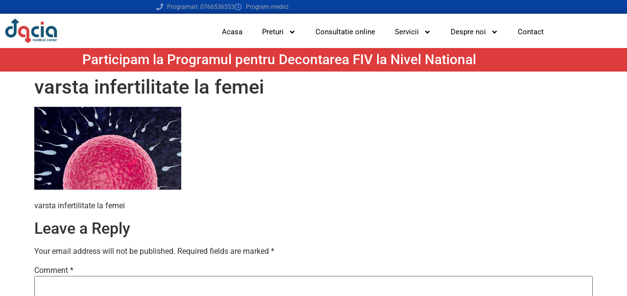

--- FILE ---
content_type: text/html; charset=UTF-8
request_url: https://www.daciamedicalcenter.ro/cauze-infertilitate-feminina-tratamente.html/varsta-infertilitate
body_size: 13292
content:
<!doctype html><html lang="en"><head><meta charset="UTF-8"><meta name="viewport" content="width=device-width, initial-scale=1"><link rel="profile" href="https://gmpg.org/xfn/11"><link rel="dns-prefetch" href="//cdn.hu-manity.co" />  <script type="text/javascript">var huOptions = {"appID":"wwwdaciamedicalcenterro-cf8cbb6","currentLanguage":"en","blocking":false,"globalCookie":false,"isAdmin":false,"privacyConsent":true,"forms":[]};</script> <script type="text/javascript" src="https://cdn.hu-manity.co/hu-banner.min.js"></script><meta name='robots' content='index, follow, max-image-preview:large, max-snippet:-1, max-video-preview:-1' /><link media="all" href="https://www.daciamedicalcenter.ro/wp-content/cache/autoptimize/css/autoptimize_9557abd89bb0cf959b816cb7f6588b16.css" rel="stylesheet"><title>varsta infertilitate la femei - Dacia Medical Center</title><link rel="canonical" href="https://www.daciamedicalcenter.ro/cauze-infertilitate-feminina-tratamente.html/varsta-infertilitate/" /><meta property="og:locale" content="en_US" /><meta property="og:type" content="article" /><meta property="og:title" content="varsta infertilitate la femei - Dacia Medical Center" /><meta property="og:description" content="varsta infertilitate la femei" /><meta property="og:url" content="https://www.daciamedicalcenter.ro/cauze-infertilitate-feminina-tratamente.html/varsta-infertilitate/" /><meta property="og:site_name" content="Dacia Medical Center" /><meta property="article:modified_time" content="2022-03-09T12:30:50+00:00" /><meta property="og:image" content="https://www.daciamedicalcenter.ro/cauze-infertilitate-feminina-tratamente.html/varsta-infertilitate" /><meta property="og:image:width" content="1280" /><meta property="og:image:height" content="720" /><meta property="og:image:type" content="image/jpeg" /><meta name="twitter:card" content="summary_large_image" /> <script type="application/ld+json" class="yoast-schema-graph">{"@context":"https://schema.org","@graph":[{"@type":"WebPage","@id":"https://www.daciamedicalcenter.ro/cauze-infertilitate-feminina-tratamente.html/varsta-infertilitate/","url":"https://www.daciamedicalcenter.ro/cauze-infertilitate-feminina-tratamente.html/varsta-infertilitate/","name":"varsta infertilitate la femei - Dacia Medical Center","isPartOf":{"@id":"https://www.daciamedicalcenter.ro/#website"},"primaryImageOfPage":{"@id":"https://www.daciamedicalcenter.ro/cauze-infertilitate-feminina-tratamente.html/varsta-infertilitate/#primaryimage"},"image":{"@id":"https://www.daciamedicalcenter.ro/cauze-infertilitate-feminina-tratamente.html/varsta-infertilitate/#primaryimage"},"thumbnailUrl":"https://www.daciamedicalcenter.ro/wp-content/uploads/2018/07/varsta-infertilitate.jpg","datePublished":"2022-03-09T12:23:19+00:00","dateModified":"2022-03-09T12:30:50+00:00","breadcrumb":{"@id":"https://www.daciamedicalcenter.ro/cauze-infertilitate-feminina-tratamente.html/varsta-infertilitate/#breadcrumb"},"inLanguage":"en","potentialAction":[{"@type":"ReadAction","target":["https://www.daciamedicalcenter.ro/cauze-infertilitate-feminina-tratamente.html/varsta-infertilitate/"]}]},{"@type":"ImageObject","inLanguage":"en","@id":"https://www.daciamedicalcenter.ro/cauze-infertilitate-feminina-tratamente.html/varsta-infertilitate/#primaryimage","url":"https://www.daciamedicalcenter.ro/wp-content/uploads/2018/07/varsta-infertilitate.jpg","contentUrl":"https://www.daciamedicalcenter.ro/wp-content/uploads/2018/07/varsta-infertilitate.jpg","width":1280,"height":720,"caption":"varsta infertilitate la femei"},{"@type":"BreadcrumbList","@id":"https://www.daciamedicalcenter.ro/cauze-infertilitate-feminina-tratamente.html/varsta-infertilitate/#breadcrumb","itemListElement":[{"@type":"ListItem","position":1,"name":"Home","item":"https://www.daciamedicalcenter.ro/"},{"@type":"ListItem","position":2,"name":"Cauze infertilitate feminina: ce tratamente exista si cum poate fi prevenita","item":"https://www.daciamedicalcenter.ro/cauze-infertilitate-feminina-tratamente.html"},{"@type":"ListItem","position":3,"name":"varsta infertilitate la femei"}]},{"@type":"WebSite","@id":"https://www.daciamedicalcenter.ro/#website","url":"https://www.daciamedicalcenter.ro/","name":"Dacia Medical Center","description":"Clinica Medicala Ginecologie","publisher":{"@id":"https://www.daciamedicalcenter.ro/#organization"},"potentialAction":[{"@type":"SearchAction","target":{"@type":"EntryPoint","urlTemplate":"https://www.daciamedicalcenter.ro/?s={search_term_string}"},"query-input":{"@type":"PropertyValueSpecification","valueRequired":true,"valueName":"search_term_string"}}],"inLanguage":"en"},{"@type":"Organization","@id":"https://www.daciamedicalcenter.ro/#organization","name":"Dacia Medical Center","url":"https://www.daciamedicalcenter.ro/","logo":{"@type":"ImageObject","inLanguage":"en","@id":"https://www.daciamedicalcenter.ro/#/schema/logo/image/","url":"https://www.daciamedicalcenter.ro/wp-content/uploads/2016/02/dacia-medical-center-official-logo.png","contentUrl":"https://www.daciamedicalcenter.ro/wp-content/uploads/2016/02/dacia-medical-center-official-logo.png","width":521,"height":259,"caption":"Dacia Medical Center"},"image":{"@id":"https://www.daciamedicalcenter.ro/#/schema/logo/image/"}}]}</script> <link rel='dns-prefetch' href='//www.googletagmanager.com' /><link href='https://sp-ao.shortpixel.ai' rel='preconnect' /><link rel="alternate" type="application/rss+xml" title="Dacia Medical Center &raquo; Feed" href="https://www.daciamedicalcenter.ro/feed" /><link rel="alternate" type="application/rss+xml" title="Dacia Medical Center &raquo; Comments Feed" href="https://www.daciamedicalcenter.ro/comments/feed" /><link rel="alternate" type="application/rss+xml" title="Dacia Medical Center &raquo; varsta infertilitate la femei Comments Feed" href="https://www.daciamedicalcenter.ro/cauze-infertilitate-feminina-tratamente.html/varsta-infertilitate/feed" /><link rel="alternate" title="oEmbed (JSON)" type="application/json+oembed" href="https://www.daciamedicalcenter.ro/wp-json/oembed/1.0/embed?url=https%3A%2F%2Fwww.daciamedicalcenter.ro%2Fcauze-infertilitate-feminina-tratamente.html%2Fvarsta-infertilitate" /><link rel="alternate" title="oEmbed (XML)" type="text/xml+oembed" href="https://www.daciamedicalcenter.ro/wp-json/oembed/1.0/embed?url=https%3A%2F%2Fwww.daciamedicalcenter.ro%2Fcauze-infertilitate-feminina-tratamente.html%2Fvarsta-infertilitate&#038;format=xml" /><link rel='stylesheet' id='elementor-post-4075-css' href='https://www.daciamedicalcenter.ro/wp-content/cache/autoptimize/css/autoptimize_single_c3faed35ddff347bb32965f47648413d.css?ver=1769022233' media='all' /><link rel='stylesheet' id='elementor-post-2191-css' href='https://www.daciamedicalcenter.ro/wp-content/cache/autoptimize/css/autoptimize_single_ce52f0c57119a809e4b365a9f2868504.css?ver=1769022233' media='all' /><link rel='stylesheet' id='elementor-post-2286-css' href='https://www.daciamedicalcenter.ro/wp-content/cache/autoptimize/css/autoptimize_single_518311b1c77f8e198d85b7632da8b88a.css?ver=1769022233' media='all' /><link rel='stylesheet' id='elementor-gf-local-roboto-css' href='https://www.daciamedicalcenter.ro/wp-content/cache/autoptimize/css/autoptimize_single_364299a398a5685b1a92f41ae8e1425a.css?ver=1742259998' media='all' /><link rel='stylesheet' id='elementor-gf-local-robotoslab-css' href='https://www.daciamedicalcenter.ro/wp-content/cache/autoptimize/css/autoptimize_single_eac518aad8f9e5c9c5530cb8878599fb.css?ver=1742260007' media='all' /> <script src="https://www.daciamedicalcenter.ro/wp-includes/js/jquery/jquery.min.js?ver=3.7.1" id="jquery-core-js"></script> <script src="https://www.daciamedicalcenter.ro/wp-includes/js/jquery/jquery-migrate.min.js?ver=3.4.1" id="jquery-migrate-js"></script> <script src="https://www.daciamedicalcenter.ro/wp-content/plugins/elementor/assets/lib/font-awesome/js/v4-shims.min.js?ver=3.34.2" id="font-awesome-4-shim-js"></script> <link rel="https://api.w.org/" href="https://www.daciamedicalcenter.ro/wp-json/" /><link rel="alternate" title="JSON" type="application/json" href="https://www.daciamedicalcenter.ro/wp-json/wp/v2/media/5488" /><link rel="EditURI" type="application/rsd+xml" title="RSD" href="https://www.daciamedicalcenter.ro/xmlrpc.php?rsd" /><meta name="generator" content="WordPress 6.9" /><link rel='shortlink' href='https://www.daciamedicalcenter.ro/?p=5488' /><meta name="generator" content="Site Kit by Google 1.170.0" /> <script>(function(w,d,s,l,i){w[l]=w[l]||[];w[l].push({'gtm.start':
new Date().getTime(),event:'gtm.js'});var f=d.getElementsByTagName(s)[0],
j=d.createElement(s),dl=l!='dataLayer'?'&l='+l:'';j.async=true;j.src=
'https://www.googletagmanager.com/gtm.js?id='+i+dl;f.parentNode.insertBefore(j,f);
})(window,document,'script','dataLayer','GTM-TMD5C49V');</script> <meta name="ahrefs-site-verification" content="b542cd35df8f164235e7b2c5b2f3e997b32ffa246eb1174c0b738f696f90b10c"><link rel="llms-sitemap" href="https://www.daciamedicalcenter.ro/llms.txt" /><meta name="generator" content="Elementor 3.34.2; features: e_font_icon_svg, additional_custom_breakpoints; settings: css_print_method-external, google_font-enabled, font_display-auto"><link rel="icon" href="https://sp-ao.shortpixel.ai/client/to_webp,q_glossy,ret_img,w_32,h_32/https://www.daciamedicalcenter.ro/wp-content/uploads/2020/06/cropped-logo-dacia-medical-center-mic-32x32.jpeg" sizes="32x32" /><link rel="icon" href="https://sp-ao.shortpixel.ai/client/to_webp,q_glossy,ret_img,w_192,h_192/https://www.daciamedicalcenter.ro/wp-content/uploads/2020/06/cropped-logo-dacia-medical-center-mic-192x192.jpeg" sizes="192x192" /><link rel="apple-touch-icon" href="https://sp-ao.shortpixel.ai/client/to_webp,q_glossy,ret_img,w_180,h_180/https://www.daciamedicalcenter.ro/wp-content/uploads/2020/06/cropped-logo-dacia-medical-center-mic-180x180.jpeg" /><meta name="msapplication-TileImage" content="https://www.daciamedicalcenter.ro/wp-content/uploads/2020/06/cropped-logo-dacia-medical-center-mic-270x270.jpeg" /></head><body data-rsssl=1 class="attachment wp-singular attachment-template-default single single-attachment postid-5488 attachmentid-5488 attachment-jpeg wp-embed-responsive wp-theme-hello-elementor cookies-not-set hello-elementor-default elementor-default elementor-kit-4075"> <noscript><iframe src="https://www.googletagmanager.com/ns.html?id=GTM-TMD5C49V"
height="0" width="0" style="display:none;visibility:hidden"></iframe></noscript> <a class="skip-link screen-reader-text" href="#content">Skip to content</a><header data-elementor-type="header" data-elementor-id="2191" class="elementor elementor-2191 elementor-location-header" data-elementor-post-type="elementor_library"><section class="elementor-section elementor-top-section elementor-element elementor-element-e1736c1 elementor-section-boxed elementor-section-height-default elementor-section-height-default" data-id="e1736c1" data-element_type="section" data-settings="{&quot;background_background&quot;:&quot;classic&quot;}"><div class="elementor-container elementor-column-gap-default"><div class="elementor-column elementor-col-50 elementor-top-column elementor-element elementor-element-fb1e6e3" data-id="fb1e6e3" data-element_type="column"><div class="elementor-widget-wrap"></div></div><div class="elementor-column elementor-col-50 elementor-top-column elementor-element elementor-element-127f561" data-id="127f561" data-element_type="column"><div class="elementor-widget-wrap elementor-element-populated"><div class="elementor-element elementor-element-a1fe5d9 elementor-icon-list--layout-inline elementor-align-end elementor-mobile-align-center elementor-list-item-link-full_width elementor-widget elementor-widget-icon-list" data-id="a1fe5d9" data-element_type="widget" data-widget_type="icon-list.default"><div class="elementor-widget-container"><ul class="elementor-icon-list-items elementor-inline-items"><li class="elementor-icon-list-item elementor-inline-item"> <a href="tel:0766536553"> <span class="elementor-icon-list-icon"> <svg aria-hidden="true" class="e-font-icon-svg e-fas-phone" viewBox="0 0 512 512" xmlns="http://www.w3.org/2000/svg"><path d="M493.4 24.6l-104-24c-11.3-2.6-22.9 3.3-27.5 13.9l-48 112c-4.2 9.8-1.4 21.3 6.9 28l60.6 49.6c-36 76.7-98.9 140.5-177.2 177.2l-49.6-60.6c-6.8-8.3-18.2-11.1-28-6.9l-112 48C3.9 366.5-2 378.1.6 389.4l24 104C27.1 504.2 36.7 512 48 512c256.1 0 464-207.5 464-464 0-11.2-7.7-20.9-18.6-23.4z"></path></svg> </span> <span class="elementor-icon-list-text">Programari: 0766536553</span> </a></li><li class="elementor-icon-list-item elementor-inline-item"> <a href="https://www.daciamedicalcenter.ro/programari-medici.html"> <span class="elementor-icon-list-icon"> <svg aria-hidden="true" class="e-font-icon-svg e-far-clock" viewBox="0 0 512 512" xmlns="http://www.w3.org/2000/svg"><path d="M256 8C119 8 8 119 8 256s111 248 248 248 248-111 248-248S393 8 256 8zm0 448c-110.5 0-200-89.5-200-200S145.5 56 256 56s200 89.5 200 200-89.5 200-200 200zm61.8-104.4l-84.9-61.7c-3.1-2.3-4.9-5.9-4.9-9.7V116c0-6.6 5.4-12 12-12h32c6.6 0 12 5.4 12 12v141.7l66.8 48.6c5.4 3.9 6.5 11.4 2.6 16.8L334.6 349c-3.9 5.3-11.4 6.5-16.8 2.6z"></path></svg> </span> <span class="elementor-icon-list-text">Program medici</span> </a></li></ul></div></div></div></div></div></section><section class="elementor-section elementor-top-section elementor-element elementor-element-31bc93b elementor-section-boxed elementor-section-height-default elementor-section-height-default" data-id="31bc93b" data-element_type="section" data-settings="{&quot;background_background&quot;:&quot;classic&quot;,&quot;sticky&quot;:&quot;top&quot;,&quot;sticky_on&quot;:[&quot;desktop&quot;,&quot;tablet&quot;,&quot;mobile&quot;],&quot;sticky_offset&quot;:0,&quot;sticky_effects_offset&quot;:0,&quot;sticky_anchor_link_offset&quot;:0}"><div class="elementor-container elementor-column-gap-default"><div class="elementor-column elementor-col-50 elementor-top-column elementor-element elementor-element-b20ed32" data-id="b20ed32" data-element_type="column"><div class="elementor-widget-wrap elementor-element-populated"><div class="elementor-element elementor-element-f709092 elementor-widget elementor-widget-image" data-id="f709092" data-element_type="widget" data-widget_type="image.default"><div class="elementor-widget-container"> <a href="https://www.daciamedicalcenter.ro/"> <img decoding="async" src="https://sp-ao.shortpixel.ai/client/to_webp,q_glossy,ret_img/https://www.daciamedicalcenter.ro/wp-content/uploads/elementor/thumbs/logo-dacia-medica-center-os30y8m7pps36as5cq6mfolslhf1vc96gjqb0jh334.jpeg" title="logo dacia medica center" alt="logo dacia medica center" loading="lazy" /> </a></div></div></div></div><div class="elementor-column elementor-col-50 elementor-top-column elementor-element elementor-element-d79f9aa" data-id="d79f9aa" data-element_type="column"><div class="elementor-widget-wrap elementor-element-populated"><div class="elementor-element elementor-element-3be978e elementor-nav-menu__align-end elementor-nav-menu--stretch elementor-nav-menu--dropdown-tablet elementor-nav-menu__text-align-aside elementor-nav-menu--toggle elementor-nav-menu--burger elementor-widget elementor-widget-nav-menu" data-id="3be978e" data-element_type="widget" data-settings="{&quot;full_width&quot;:&quot;stretch&quot;,&quot;submenu_icon&quot;:{&quot;value&quot;:&quot;&lt;svg aria-hidden=\&quot;true\&quot; class=\&quot;e-font-icon-svg e-fas-angle-down\&quot; viewBox=\&quot;0 0 320 512\&quot; xmlns=\&quot;http:\/\/www.w3.org\/2000\/svg\&quot;&gt;&lt;path d=\&quot;M143 352.3L7 216.3c-9.4-9.4-9.4-24.6 0-33.9l22.6-22.6c9.4-9.4 24.6-9.4 33.9 0l96.4 96.4 96.4-96.4c9.4-9.4 24.6-9.4 33.9 0l22.6 22.6c9.4 9.4 9.4 24.6 0 33.9l-136 136c-9.2 9.4-24.4 9.4-33.8 0z\&quot;&gt;&lt;\/path&gt;&lt;\/svg&gt;&quot;,&quot;library&quot;:&quot;fa-solid&quot;},&quot;layout&quot;:&quot;horizontal&quot;,&quot;toggle&quot;:&quot;burger&quot;}" data-widget_type="nav-menu.default"><div class="elementor-widget-container"><nav aria-label="Menu" class="elementor-nav-menu--main elementor-nav-menu__container elementor-nav-menu--layout-horizontal e--pointer-none"><ul id="menu-1-3be978e" class="elementor-nav-menu"><li class="menu-item menu-item-type-post_type menu-item-object-page menu-item-home menu-item-2290"><a href="https://www.daciamedicalcenter.ro/" class="elementor-item">Acasa</a></li><li class="menu-item menu-item-type-custom menu-item-object-custom menu-item-has-children menu-item-6664"><a href="#" class="elementor-item elementor-item-anchor">Preturi</a><ul class="sub-menu elementor-nav-menu--dropdown"><li class="menu-item menu-item-type-post_type menu-item-object-page menu-item-2049"><a href="https://www.daciamedicalcenter.ro/oferte-investigatii-ginecologie" class="elementor-sub-item">Oferte</a></li><li class="menu-item menu-item-type-post_type menu-item-object-page menu-item-60"><a href="https://www.daciamedicalcenter.ro/preturi-servicii-medicale" class="elementor-sub-item">Tarife</a></li></ul></li><li class="menu-item menu-item-type-post_type menu-item-object-page menu-item-6665"><a href="https://www.daciamedicalcenter.ro/consultatie-online" class="elementor-item">Consultatie online</a></li><li class="menu-item menu-item-type-custom menu-item-object-custom menu-item-has-children menu-item-2615"><a href="#" class="elementor-item elementor-item-anchor">Servicii</a><ul class="sub-menu elementor-nav-menu--dropdown"><li class="menu-item menu-item-type-post_type menu-item-object-post menu-item-310"><a href="https://www.daciamedicalcenter.ro/control-de-rutina-ginecologie.html" class="elementor-sub-item">Obstetrica-Ginecologie</a></li><li class="menu-item menu-item-type-post_type menu-item-object-post menu-item-309"><a href="https://www.daciamedicalcenter.ro/reproducere-umana-asistata.html" class="elementor-sub-item">Infertilitate</a></li><li class="menu-item menu-item-type-post_type menu-item-object-page menu-item-1230"><a href="https://www.daciamedicalcenter.ro/fertilizare-in-vitro" class="elementor-sub-item">Fertilizare in vitro</a></li><li class="menu-item menu-item-type-post_type menu-item-object-page menu-item-3348"><a href="https://www.daciamedicalcenter.ro/confirmare-sarcina" class="elementor-sub-item">Confirmare sarcina</a></li><li class="menu-item menu-item-type-post_type menu-item-object-post menu-item-311"><a href="https://www.daciamedicalcenter.ro/supraveghere-sarcina.html" class="elementor-sub-item">Supraveghere sarcina</a></li><li class="menu-item menu-item-type-post_type menu-item-object-page menu-item-5803"><a href="https://www.daciamedicalcenter.ro/morfologie-fetala" class="elementor-sub-item">Morfologie fetala</a></li><li class="menu-item menu-item-type-post_type menu-item-object-page menu-item-817"><a href="https://www.daciamedicalcenter.ro/fertilizare-in-vitro-cu-ovocite-donate" class="elementor-sub-item">Ovocite Donate</a></li></ul></li><li class="menu-item menu-item-type-custom menu-item-object-custom menu-item-has-children menu-item-1356"><a class="elementor-item">Despre noi</a><ul class="sub-menu elementor-nav-menu--dropdown"><li class="menu-item menu-item-type-post_type menu-item-object-page menu-item-9441"><a href="https://www.daciamedicalcenter.ro/despre-noi" class="elementor-sub-item">Cine suntem</a></li><li class="menu-item menu-item-type-post_type menu-item-object-page menu-item-57"><a href="https://www.daciamedicalcenter.ro/echipa-noastra" class="elementor-sub-item">Echipa</a></li><li class="menu-item menu-item-type-post_type menu-item-object-page menu-item-14348"><a href="https://www.daciamedicalcenter.ro/intrebari-frecvente" class="elementor-sub-item">FAQ – intrebari frecvente</a></li><li class="menu-item menu-item-type-post_type menu-item-object-page menu-item-55"><a href="https://www.daciamedicalcenter.ro/povesti-de-succes" class="elementor-sub-item">Testimoniale</a></li><li class="menu-item menu-item-type-custom menu-item-object-custom menu-item-16870"><a href="https://www.daciamedicalcenter.ro/blog" class="elementor-sub-item">Blog</a></li><li class="menu-item menu-item-type-custom menu-item-object-custom menu-item-61"><a class="elementor-sub-item">Media</a></li><li class="menu-item menu-item-type-post_type menu-item-object-page menu-item-56"><a href="https://www.daciamedicalcenter.ro/galerie-video" class="elementor-sub-item">Galerie video</a></li></ul></li><li class="menu-item menu-item-type-post_type menu-item-object-page menu-item-59"><a href="https://www.daciamedicalcenter.ro/contact" class="elementor-item">Contact</a></li></ul></nav><div class="elementor-menu-toggle" role="button" tabindex="0" aria-label="Menu Toggle" aria-expanded="false"> <svg aria-hidden="true" role="presentation" class="elementor-menu-toggle__icon--open e-font-icon-svg e-eicon-menu-bar" viewBox="0 0 1000 1000" xmlns="http://www.w3.org/2000/svg"><path d="M104 333H896C929 333 958 304 958 271S929 208 896 208H104C71 208 42 237 42 271S71 333 104 333ZM104 583H896C929 583 958 554 958 521S929 458 896 458H104C71 458 42 487 42 521S71 583 104 583ZM104 833H896C929 833 958 804 958 771S929 708 896 708H104C71 708 42 737 42 771S71 833 104 833Z"></path></svg><svg aria-hidden="true" role="presentation" class="elementor-menu-toggle__icon--close e-font-icon-svg e-eicon-close" viewBox="0 0 1000 1000" xmlns="http://www.w3.org/2000/svg"><path d="M742 167L500 408 258 167C246 154 233 150 217 150 196 150 179 158 167 167 154 179 150 196 150 212 150 229 154 242 171 254L408 500 167 742C138 771 138 800 167 829 196 858 225 858 254 829L496 587 738 829C750 842 767 846 783 846 800 846 817 842 829 829 842 817 846 804 846 783 846 767 842 750 829 737L588 500 833 258C863 229 863 200 833 171 804 137 775 137 742 167Z"></path></svg></div><nav class="elementor-nav-menu--dropdown elementor-nav-menu__container" aria-hidden="true"><ul id="menu-2-3be978e" class="elementor-nav-menu"><li class="menu-item menu-item-type-post_type menu-item-object-page menu-item-home menu-item-2290"><a href="https://www.daciamedicalcenter.ro/" class="elementor-item" tabindex="-1">Acasa</a></li><li class="menu-item menu-item-type-custom menu-item-object-custom menu-item-has-children menu-item-6664"><a href="#" class="elementor-item elementor-item-anchor" tabindex="-1">Preturi</a><ul class="sub-menu elementor-nav-menu--dropdown"><li class="menu-item menu-item-type-post_type menu-item-object-page menu-item-2049"><a href="https://www.daciamedicalcenter.ro/oferte-investigatii-ginecologie" class="elementor-sub-item" tabindex="-1">Oferte</a></li><li class="menu-item menu-item-type-post_type menu-item-object-page menu-item-60"><a href="https://www.daciamedicalcenter.ro/preturi-servicii-medicale" class="elementor-sub-item" tabindex="-1">Tarife</a></li></ul></li><li class="menu-item menu-item-type-post_type menu-item-object-page menu-item-6665"><a href="https://www.daciamedicalcenter.ro/consultatie-online" class="elementor-item" tabindex="-1">Consultatie online</a></li><li class="menu-item menu-item-type-custom menu-item-object-custom menu-item-has-children menu-item-2615"><a href="#" class="elementor-item elementor-item-anchor" tabindex="-1">Servicii</a><ul class="sub-menu elementor-nav-menu--dropdown"><li class="menu-item menu-item-type-post_type menu-item-object-post menu-item-310"><a href="https://www.daciamedicalcenter.ro/control-de-rutina-ginecologie.html" class="elementor-sub-item" tabindex="-1">Obstetrica-Ginecologie</a></li><li class="menu-item menu-item-type-post_type menu-item-object-post menu-item-309"><a href="https://www.daciamedicalcenter.ro/reproducere-umana-asistata.html" class="elementor-sub-item" tabindex="-1">Infertilitate</a></li><li class="menu-item menu-item-type-post_type menu-item-object-page menu-item-1230"><a href="https://www.daciamedicalcenter.ro/fertilizare-in-vitro" class="elementor-sub-item" tabindex="-1">Fertilizare in vitro</a></li><li class="menu-item menu-item-type-post_type menu-item-object-page menu-item-3348"><a href="https://www.daciamedicalcenter.ro/confirmare-sarcina" class="elementor-sub-item" tabindex="-1">Confirmare sarcina</a></li><li class="menu-item menu-item-type-post_type menu-item-object-post menu-item-311"><a href="https://www.daciamedicalcenter.ro/supraveghere-sarcina.html" class="elementor-sub-item" tabindex="-1">Supraveghere sarcina</a></li><li class="menu-item menu-item-type-post_type menu-item-object-page menu-item-5803"><a href="https://www.daciamedicalcenter.ro/morfologie-fetala" class="elementor-sub-item" tabindex="-1">Morfologie fetala</a></li><li class="menu-item menu-item-type-post_type menu-item-object-page menu-item-817"><a href="https://www.daciamedicalcenter.ro/fertilizare-in-vitro-cu-ovocite-donate" class="elementor-sub-item" tabindex="-1">Ovocite Donate</a></li></ul></li><li class="menu-item menu-item-type-custom menu-item-object-custom menu-item-has-children menu-item-1356"><a class="elementor-item" tabindex="-1">Despre noi</a><ul class="sub-menu elementor-nav-menu--dropdown"><li class="menu-item menu-item-type-post_type menu-item-object-page menu-item-9441"><a href="https://www.daciamedicalcenter.ro/despre-noi" class="elementor-sub-item" tabindex="-1">Cine suntem</a></li><li class="menu-item menu-item-type-post_type menu-item-object-page menu-item-57"><a href="https://www.daciamedicalcenter.ro/echipa-noastra" class="elementor-sub-item" tabindex="-1">Echipa</a></li><li class="menu-item menu-item-type-post_type menu-item-object-page menu-item-14348"><a href="https://www.daciamedicalcenter.ro/intrebari-frecvente" class="elementor-sub-item" tabindex="-1">FAQ – intrebari frecvente</a></li><li class="menu-item menu-item-type-post_type menu-item-object-page menu-item-55"><a href="https://www.daciamedicalcenter.ro/povesti-de-succes" class="elementor-sub-item" tabindex="-1">Testimoniale</a></li><li class="menu-item menu-item-type-custom menu-item-object-custom menu-item-16870"><a href="https://www.daciamedicalcenter.ro/blog" class="elementor-sub-item" tabindex="-1">Blog</a></li><li class="menu-item menu-item-type-custom menu-item-object-custom menu-item-61"><a class="elementor-sub-item" tabindex="-1">Media</a></li><li class="menu-item menu-item-type-post_type menu-item-object-page menu-item-56"><a href="https://www.daciamedicalcenter.ro/galerie-video" class="elementor-sub-item" tabindex="-1">Galerie video</a></li></ul></li><li class="menu-item menu-item-type-post_type menu-item-object-page menu-item-59"><a href="https://www.daciamedicalcenter.ro/contact" class="elementor-item" tabindex="-1">Contact</a></li></ul></nav></div></div></div></div></div></section><section class="elementor-section elementor-top-section elementor-element elementor-element-b14d48e elementor-section-boxed elementor-section-height-default elementor-section-height-default" data-id="b14d48e" data-element_type="section" data-settings="{&quot;background_background&quot;:&quot;classic&quot;}"><div class="elementor-container elementor-column-gap-default"><div class="elementor-column elementor-col-100 elementor-top-column elementor-element elementor-element-c68d542" data-id="c68d542" data-element_type="column"><div class="elementor-widget-wrap elementor-element-populated"><div class="elementor-element elementor-element-efb00de elementor-invisible elementor-widget elementor-widget-heading" data-id="efb00de" data-element_type="widget" data-settings="{&quot;_animation&quot;:&quot;flash&quot;}" data-widget_type="heading.default"><div class="elementor-widget-container"><h3 class="elementor-heading-title elementor-size-default"><a href="https://www.daciamedicalcenter.ro/fertilizare-vitro-cu-ajutor-de-la-stat.html">Participam la Programul pentru Decontarea FIV la Nivel National</a></h3></div></div></div></div></div></section></header><main id="content" class="site-main post-5488 attachment type-attachment status-inherit hentry"><div class="page-header"><h1 class="entry-title">varsta infertilitate la femei</h1></div><div class="page-content"><p class="attachment"><a href='https://www.daciamedicalcenter.ro/wp-content/uploads/2018/07/varsta-infertilitate.jpg'><img fetchpriority="high" decoding="async" width="300" height="169" src="https://sp-ao.shortpixel.ai/client/to_webp,q_glossy,ret_img,w_300,h_169/https://www.daciamedicalcenter.ro/wp-content/uploads/2018/07/varsta-infertilitate-300x169.jpg" class="attachment-medium size-medium" alt="varsta infertilitate la femei" srcset="https://sp-ao.shortpixel.ai/client/to_webp,q_glossy,ret_img,w_300/https://www.daciamedicalcenter.ro/wp-content/uploads/2018/07/varsta-infertilitate-300x169.jpg 300w, https://sp-ao.shortpixel.ai/client/to_webp,q_glossy,ret_img,w_1024/https://www.daciamedicalcenter.ro/wp-content/uploads/2018/07/varsta-infertilitate-1024x576.jpg 1024w, https://sp-ao.shortpixel.ai/client/to_webp,q_glossy,ret_img,w_768/https://www.daciamedicalcenter.ro/wp-content/uploads/2018/07/varsta-infertilitate-768x432.jpg 768w, https://sp-ao.shortpixel.ai/client/to_webp,q_glossy,ret_img,w_1280/https://www.daciamedicalcenter.ro/wp-content/uploads/2018/07/varsta-infertilitate.jpg 1280w" sizes="(max-width: 300px) 100vw, 300px" /></a></p><p>varsta infertilitate la femei</p></div><section id="comments" class="comments-area"><div id="respond" class="comment-respond"><h2 id="reply-title" class="comment-reply-title">Leave a Reply <small><a rel="nofollow" id="cancel-comment-reply-link" href="/cauze-infertilitate-feminina-tratamente.html/varsta-infertilitate#respond" style="display:none;">Cancel reply</a></small></h2><form action="https://www.daciamedicalcenter.ro/wp-comments-post.php" method="post" id="commentform" class="comment-form"><p class="comment-notes"><span id="email-notes">Your email address will not be published.</span> <span class="required-field-message">Required fields are marked <span class="required">*</span></span></p><p class="comment-form-comment"><label for="comment">Comment <span class="required">*</span></label><textarea id="comment" name="comment" cols="45" rows="8" maxlength="65525" required></textarea></p><p class="comment-form-author"><label for="author">Name <span class="required">*</span></label> <input id="author" name="author" type="text" value="" size="30" maxlength="245" autocomplete="name" required /></p><p class="comment-form-email"><label for="email">Email <span class="required">*</span></label> <input id="email" name="email" type="email" value="" size="30" maxlength="100" aria-describedby="email-notes" autocomplete="email" required /></p><p class="comment-form-url"><label for="url">Website</label> <input id="url" name="url" type="url" value="" size="30" maxlength="200" autocomplete="url" /></p><p class="aiowps-captcha hide-when-displaying-tfa-input"><label for="aiowps-captcha-answer-697219d3412ad">Please enter an answer in digits:</label><div class="aiowps-captcha-equation hide-when-displaying-tfa-input"><strong>7 &#43; 8 = <input type="hidden" name="aiowps-captcha-string-info" class="aiowps-captcha-string-info" value="0m6dxg2qf0" /><input type="hidden" name="aiowps-captcha-temp-string" class="aiowps-captcha-temp-string" value="1769085395" /><input type="text" size="2" id="aiowps-captcha-answer-697219d3412ad" class="aiowps-captcha-answer" name="aiowps-captcha-answer" value="" autocomplete="off" /></strong></div></p><p class="form-submit"><input name="submit" type="submit" id="submit" class="submit" value="Post Comment" /> <input type='hidden' name='comment_post_ID' value='5488' id='comment_post_ID' /> <input type='hidden' name='comment_parent' id='comment_parent' value='0' /></p><p class="comment-form-aios-antibot-keys"><input type="hidden" name="8yerjjv3" value="8cr5lo09xtd9" ><input type="hidden" name="geinwjo3" value="kxwsvd1usvca" ><input type="hidden" name="x4v7utkb" value="fbbnxj3cmsrv" ><input type="hidden" name="18yinzqp" value="wxmoydpevrqo" ><input type="hidden" name="aios_antibot_keys_expiry" id="aios_antibot_keys_expiry" value="1769385600"></p><p style="display: none;"><input type="hidden" id="akismet_comment_nonce" name="akismet_comment_nonce" value="bf938b0e03" /></p> <script>if ( typeof huOptions !== 'undefined' ) {
				var huFormData = {"source":"wordpress","id":"wp_comment_form","title":"Comment Form","fields":{"subject":{"email":"email","first_name":"author"},"preferences":{"privacy":"wp-comment-cookies-consent"}}};
				var huFormNode = document.querySelector( '[id="commentform"]' );

				huFormData['node'] = huFormNode;
				huOptions['forms'].push( huFormData );
			}</script><p style="display: none !important;" class="akismet-fields-container" data-prefix="ak_"><label>&#916;<textarea name="ak_hp_textarea" cols="45" rows="8" maxlength="100"></textarea></label><input type="hidden" id="ak_js_1" name="ak_js" value="39"/><script>document.getElementById( "ak_js_1" ).setAttribute( "value", ( new Date() ).getTime() );</script></p></form></div></section></main><footer data-elementor-type="footer" data-elementor-id="2286" class="elementor elementor-2286 elementor-location-footer" data-elementor-post-type="elementor_library"><footer class="elementor-section elementor-top-section elementor-element elementor-element-5a3ecb0d elementor-section-boxed elementor-section-height-default elementor-section-height-default" data-id="5a3ecb0d" data-element_type="section" data-settings="{&quot;background_background&quot;:&quot;classic&quot;}"><div class="elementor-background-overlay"></div><div class="elementor-container elementor-column-gap-default"><div class="elementor-column elementor-col-100 elementor-top-column elementor-element elementor-element-50929697" data-id="50929697" data-element_type="column"><div class="elementor-widget-wrap elementor-element-populated"><section class="elementor-section elementor-inner-section elementor-element elementor-element-298c5887 elementor-section-boxed elementor-section-height-default elementor-section-height-default" data-id="298c5887" data-element_type="section"><div class="elementor-container elementor-column-gap-default"><div class="elementor-column elementor-col-20 elementor-inner-column elementor-element elementor-element-7e2499b9" data-id="7e2499b9" data-element_type="column"><div class="elementor-widget-wrap elementor-element-populated"><div class="elementor-element elementor-element-7aad88ee elementor-widget elementor-widget-heading" data-id="7aad88ee" data-element_type="widget" data-widget_type="heading.default"><div class="elementor-widget-container"><h4 class="elementor-heading-title elementor-size-default">Servicii</h4></div></div><div class="elementor-element elementor-element-70f814da elementor-align-start elementor-icon-list--layout-traditional elementor-list-item-link-full_width elementor-widget elementor-widget-icon-list" data-id="70f814da" data-element_type="widget" data-widget_type="icon-list.default"><div class="elementor-widget-container"><ul class="elementor-icon-list-items"><li class="elementor-icon-list-item"> <a href="https://www.daciamedicalcenter.ro/consultatie-online"> <span class="elementor-icon-list-text">Consultatie online</span> </a></li><li class="elementor-icon-list-item"> <a href="https://www.daciamedicalcenter.ro/supraveghere-sarcina.html"> <span class="elementor-icon-list-text">Supraveghere sarcina</span> </a></li><li class="elementor-icon-list-item"> <a href="https://www.daciamedicalcenter.ro/servicii-de-baza.html"> <span class="elementor-icon-list-text">Obstetrica-Ginecologie</span> </a></li><li class="elementor-icon-list-item"> <a href="https://www.daciamedicalcenter.ro/morfologie-fetala"> <span class="elementor-icon-list-text">Morfologie fetala</span> </a></li></ul></div></div></div></div><div class="elementor-column elementor-col-20 elementor-inner-column elementor-element elementor-element-33625308" data-id="33625308" data-element_type="column"><div class="elementor-widget-wrap elementor-element-populated"><div class="elementor-element elementor-element-605808cf elementor-widget elementor-widget-heading" data-id="605808cf" data-element_type="widget" data-widget_type="heading.default"><div class="elementor-widget-container"><h4 class="elementor-heading-title elementor-size-default">FIV</h4></div></div><div class="elementor-element elementor-element-bb63364 elementor-align-start elementor-icon-list--layout-traditional elementor-list-item-link-full_width elementor-widget elementor-widget-icon-list" data-id="bb63364" data-element_type="widget" data-widget_type="icon-list.default"><div class="elementor-widget-container"><ul class="elementor-icon-list-items"><li class="elementor-icon-list-item"> <a href="https://www.daciamedicalcenter.ro/fertilizare-vitro-cu-ajutor-de-la-stat-si-2018.html"> <span class="elementor-icon-list-text">Program National</span> </a></li><li class="elementor-icon-list-item"> <a href="https://www.daciamedicalcenter.ro/fertilizare-in-vitro"> <span class="elementor-icon-list-text">Fertilizare in vitro</span> </a></li><li class="elementor-icon-list-item"> <a href="https://www.daciamedicalcenter.ro/reproducere-umana-asistata.html"> <span class="elementor-icon-list-text">Reproducere umana asistata</span> </a></li><li class="elementor-icon-list-item"> <a href="https://www.daciamedicalcenter.ro/fertilizare-in-vitro-cu-ovocite-donate"> <span class="elementor-icon-list-text">Ovocite Donate</span> </a></li></ul></div></div></div></div><div class="elementor-column elementor-col-20 elementor-inner-column elementor-element elementor-element-6a42cb" data-id="6a42cb" data-element_type="column"><div class="elementor-widget-wrap elementor-element-populated"><div class="elementor-element elementor-element-2f9923c7 elementor-widget elementor-widget-heading" data-id="2f9923c7" data-element_type="widget" data-widget_type="heading.default"><div class="elementor-widget-container"><h4 class="elementor-heading-title elementor-size-default">Clinica</h4></div></div><div class="elementor-element elementor-element-4a7a4ee8 elementor-align-start elementor-icon-list--layout-traditional elementor-list-item-link-full_width elementor-widget elementor-widget-icon-list" data-id="4a7a4ee8" data-element_type="widget" data-widget_type="icon-list.default"><div class="elementor-widget-container"><ul class="elementor-icon-list-items"><li class="elementor-icon-list-item"> <a href="https://www.daciamedicalcenter.ro/preturi-servicii-medicale"> <span class="elementor-icon-list-text">Preturi</span> </a></li><li class="elementor-icon-list-item"> <a href="https://www.daciamedicalcenter.ro/oferte-investigatii-ginecologie"> <span class="elementor-icon-list-text">Oferte</span> </a></li><li class="elementor-icon-list-item"> <a href="https://www.daciamedicalcenter.ro/echipa-noastra"> <span class="elementor-icon-list-text">Echipa</span> </a></li><li class="elementor-icon-list-item"> <a href="https://www.daciamedicalcenter.ro/cariere"> <span class="elementor-icon-list-text">Cariere</span> </a></li></ul></div></div></div></div><div class="elementor-column elementor-col-20 elementor-inner-column elementor-element elementor-element-2a0fa1fe" data-id="2a0fa1fe" data-element_type="column"><div class="elementor-widget-wrap elementor-element-populated"><div class="elementor-element elementor-element-7be14c36 elementor-widget elementor-widget-heading" data-id="7be14c36" data-element_type="widget" data-widget_type="heading.default"><div class="elementor-widget-container"><h4 class="elementor-heading-title elementor-size-default">Despre noi</h4></div></div><div class="elementor-element elementor-element-622b331d elementor-align-start elementor-icon-list--layout-traditional elementor-list-item-link-full_width elementor-widget elementor-widget-icon-list" data-id="622b331d" data-element_type="widget" data-widget_type="icon-list.default"><div class="elementor-widget-container"><ul class="elementor-icon-list-items"><li class="elementor-icon-list-item"> <a href="https://www.daciamedicalcenter.ro/povesti-de-succes"> <span class="elementor-icon-list-text">Povesti de succes</span> </a></li><li class="elementor-icon-list-item"> <a href="https://www.daciamedicalcenter.ro/articole"> <span class="elementor-icon-list-text">Articole</span> </a></li><li class="elementor-icon-list-item"> <a href="https://www.daciamedicalcenter.ro/politica-de-confidentialitate"> <span class="elementor-icon-list-text">Confidentialitate</span> </a></li><li class="elementor-icon-list-item"> <a href="https://www.daciamedicalcenter.ro/politica-de-cookies"> <span class="elementor-icon-list-text">Politica de cookies</span> </a></li></ul></div></div></div></div><div class="elementor-column elementor-col-20 elementor-inner-column elementor-element elementor-element-20770690" data-id="20770690" data-element_type="column"><div class="elementor-widget-wrap elementor-element-populated"><div class="elementor-element elementor-element-7d8d55d6 elementor-widget elementor-widget-heading" data-id="7d8d55d6" data-element_type="widget" data-widget_type="heading.default"><div class="elementor-widget-container"><h4 class="elementor-heading-title elementor-size-default">Follow Us</h4></div></div><div class="elementor-element elementor-element-3e1fc77b elementor-shape-circle e-grid-align-left elementor-grid-0 elementor-widget elementor-widget-social-icons" data-id="3e1fc77b" data-element_type="widget" data-widget_type="social-icons.default"><div class="elementor-widget-container"><div class="elementor-social-icons-wrapper elementor-grid" role="list"> <span class="elementor-grid-item" role="listitem"> <a class="elementor-icon elementor-social-icon elementor-social-icon-facebook-f elementor-repeater-item-9758c9c" href="https://www.facebook.com/daciamedicalcenter" target="_blank"> <span class="elementor-screen-only">Facebook-f</span> <svg aria-hidden="true" class="e-font-icon-svg e-fab-facebook-f" viewBox="0 0 320 512" xmlns="http://www.w3.org/2000/svg"><path d="M279.14 288l14.22-92.66h-88.91v-60.13c0-25.35 12.42-50.06 52.24-50.06h40.42V6.26S260.43 0 225.36 0c-73.22 0-121.08 44.38-121.08 124.72v70.62H22.89V288h81.39v224h100.17V288z"></path></svg> </a> </span> <span class="elementor-grid-item" role="listitem"> <a class="elementor-icon elementor-social-icon elementor-social-icon-youtube elementor-repeater-item-82b3bad" href="https://www.youtube.com/channel/UCPrLCGvkP-ujqnSXBgt-LRg" target="_blank"> <span class="elementor-screen-only">Youtube</span> <svg aria-hidden="true" class="e-font-icon-svg e-fab-youtube" viewBox="0 0 576 512" xmlns="http://www.w3.org/2000/svg"><path d="M549.655 124.083c-6.281-23.65-24.787-42.276-48.284-48.597C458.781 64 288 64 288 64S117.22 64 74.629 75.486c-23.497 6.322-42.003 24.947-48.284 48.597-11.412 42.867-11.412 132.305-11.412 132.305s0 89.438 11.412 132.305c6.281 23.65 24.787 41.5 48.284 47.821C117.22 448 288 448 288 448s170.78 0 213.371-11.486c23.497-6.321 42.003-24.171 48.284-47.821 11.412-42.867 11.412-132.305 11.412-132.305s0-89.438-11.412-132.305zm-317.51 213.508V175.185l142.739 81.205-142.739 81.201z"></path></svg> </a> </span> <span class="elementor-grid-item" role="listitem"> <a class="elementor-icon elementor-social-icon elementor-social-icon-instagram elementor-repeater-item-d550229" href="https://www.instagram.com/drchadimuheidli/" target="_blank"> <span class="elementor-screen-only">Instagram</span> <svg aria-hidden="true" class="e-font-icon-svg e-fab-instagram" viewBox="0 0 448 512" xmlns="http://www.w3.org/2000/svg"><path d="M224.1 141c-63.6 0-114.9 51.3-114.9 114.9s51.3 114.9 114.9 114.9S339 319.5 339 255.9 287.7 141 224.1 141zm0 189.6c-41.1 0-74.7-33.5-74.7-74.7s33.5-74.7 74.7-74.7 74.7 33.5 74.7 74.7-33.6 74.7-74.7 74.7zm146.4-194.3c0 14.9-12 26.8-26.8 26.8-14.9 0-26.8-12-26.8-26.8s12-26.8 26.8-26.8 26.8 12 26.8 26.8zm76.1 27.2c-1.7-35.9-9.9-67.7-36.2-93.9-26.2-26.2-58-34.4-93.9-36.2-37-2.1-147.9-2.1-184.9 0-35.8 1.7-67.6 9.9-93.9 36.1s-34.4 58-36.2 93.9c-2.1 37-2.1 147.9 0 184.9 1.7 35.9 9.9 67.7 36.2 93.9s58 34.4 93.9 36.2c37 2.1 147.9 2.1 184.9 0 35.9-1.7 67.7-9.9 93.9-36.2 26.2-26.2 34.4-58 36.2-93.9 2.1-37 2.1-147.8 0-184.8zM398.8 388c-7.8 19.6-22.9 34.7-42.6 42.6-29.5 11.7-99.5 9-132.1 9s-102.7 2.6-132.1-9c-19.6-7.8-34.7-22.9-42.6-42.6-11.7-29.5-9-99.5-9-132.1s-2.6-102.7 9-132.1c7.8-19.6 22.9-34.7 42.6-42.6 29.5-11.7 99.5-9 132.1-9s102.7-2.6 132.1 9c19.6 7.8 34.7 22.9 42.6 42.6 11.7 29.5 9 99.5 9 132.1s2.7 102.7-9 132.1z"></path></svg> </a> </span> <span class="elementor-grid-item" role="listitem"> <a class="elementor-icon elementor-social-icon elementor-social-icon-tiktok elementor-repeater-item-b2cea2a" href="https://www.tiktok.com/@drchadimuheidli?_t=8l0a7CT0IW9&#038;_r=1" target="_blank"> <span class="elementor-screen-only">Tiktok</span> <svg aria-hidden="true" class="e-font-icon-svg e-fab-tiktok" viewBox="0 0 448 512" xmlns="http://www.w3.org/2000/svg"><path d="M448,209.91a210.06,210.06,0,0,1-122.77-39.25V349.38A162.55,162.55,0,1,1,185,188.31V278.2a74.62,74.62,0,1,0,52.23,71.18V0l88,0a121.18,121.18,0,0,0,1.86,22.17h0A122.18,122.18,0,0,0,381,102.39a121.43,121.43,0,0,0,67,20.14Z"></path></svg> </a> </span></div></div></div></div></div></div></section><section class="elementor-section elementor-inner-section elementor-element elementor-element-57fbb0df elementor-section-content-middle elementor-section-boxed elementor-section-height-default elementor-section-height-default" data-id="57fbb0df" data-element_type="section"><div class="elementor-container elementor-column-gap-default"><div class="elementor-column elementor-col-50 elementor-inner-column elementor-element elementor-element-6f235b0a" data-id="6f235b0a" data-element_type="column"><div class="elementor-widget-wrap elementor-element-populated"><div class="elementor-element elementor-element-787a5c58 elementor-widget elementor-widget-heading" data-id="787a5c58" data-element_type="widget" data-widget_type="heading.default"><div class="elementor-widget-container"><p class="elementor-heading-title elementor-size-default">©Dacia Medical Center - Toate drepturile rezervate</p></div></div></div></div><div class="elementor-column elementor-col-50 elementor-inner-column elementor-element elementor-element-4c98cf3e" data-id="4c98cf3e" data-element_type="column"><div class="elementor-widget-wrap elementor-element-populated"><div class="elementor-element elementor-element-6c085015 elementor-widget elementor-widget-heading" data-id="6c085015" data-element_type="widget" data-widget_type="heading.default"><div class="elementor-widget-container"><p class="elementor-heading-title elementor-size-default">Made with <span style="color: #ff0000">❤</span> by Red Spot</p></div></div></div></div></div></section></div></div></div></footer></footer> <script type="speculationrules">{"prefetch":[{"source":"document","where":{"and":[{"href_matches":"/*"},{"not":{"href_matches":["/wp-*.php","/wp-admin/*","/wp-content/uploads/*","/wp-content/*","/wp-content/plugins/*","/wp-content/themes/hello-elementor/*","/*\\?(.+)"]}},{"not":{"selector_matches":"a[rel~=\"nofollow\"]"}},{"not":{"selector_matches":".no-prefetch, .no-prefetch a"}}]},"eagerness":"conservative"}]}</script> <script>const lazyloadRunObserver = () => {
					const lazyloadBackgrounds = document.querySelectorAll( `.e-con.e-parent:not(.e-lazyloaded)` );
					const lazyloadBackgroundObserver = new IntersectionObserver( ( entries ) => {
						entries.forEach( ( entry ) => {
							if ( entry.isIntersecting ) {
								let lazyloadBackground = entry.target;
								if( lazyloadBackground ) {
									lazyloadBackground.classList.add( 'e-lazyloaded' );
								}
								lazyloadBackgroundObserver.unobserve( entry.target );
							}
						});
					}, { rootMargin: '200px 0px 200px 0px' } );
					lazyloadBackgrounds.forEach( ( lazyloadBackground ) => {
						lazyloadBackgroundObserver.observe( lazyloadBackground );
					} );
				};
				const events = [
					'DOMContentLoaded',
					'elementor/lazyload/observe',
				];
				events.forEach( ( event ) => {
					document.addEventListener( event, lazyloadRunObserver );
				} );</script> <script src="https://www.daciamedicalcenter.ro/wp-content/plugins/elementor/assets/js/webpack.runtime.min.js?ver=3.34.2" id="elementor-webpack-runtime-js"></script> <script src="https://www.daciamedicalcenter.ro/wp-content/plugins/elementor/assets/js/frontend-modules.min.js?ver=3.34.2" id="elementor-frontend-modules-js"></script> <script src="https://www.daciamedicalcenter.ro/wp-includes/js/jquery/ui/core.min.js?ver=1.13.3" id="jquery-ui-core-js"></script> <script id="elementor-frontend-js-extra">var PremiumSettings = {"ajaxurl":"https://www.daciamedicalcenter.ro/wp-admin/admin-ajax.php","nonce":"3bf983f3e8"};
var EAELImageMaskingConfig = {"svg_dir_url":"https://www.daciamedicalcenter.ro/wp-content/plugins/essential-addons-for-elementor-lite/assets/front-end/img/image-masking/svg-shapes/"};
//# sourceURL=elementor-frontend-js-extra</script> <script id="elementor-frontend-js-before">var elementorFrontendConfig = {"environmentMode":{"edit":false,"wpPreview":false,"isScriptDebug":false},"i18n":{"shareOnFacebook":"Share on Facebook","shareOnTwitter":"Share on Twitter","pinIt":"Pin it","download":"Download","downloadImage":"Download image","fullscreen":"Fullscreen","zoom":"Zoom","share":"Share","playVideo":"Play Video","previous":"Previous","next":"Next","close":"Close","a11yCarouselPrevSlideMessage":"Previous slide","a11yCarouselNextSlideMessage":"Next slide","a11yCarouselFirstSlideMessage":"This is the first slide","a11yCarouselLastSlideMessage":"This is the last slide","a11yCarouselPaginationBulletMessage":"Go to slide"},"is_rtl":false,"breakpoints":{"xs":0,"sm":480,"md":768,"lg":1025,"xl":1440,"xxl":1600},"responsive":{"breakpoints":{"mobile":{"label":"Mobile Portrait","value":767,"default_value":767,"direction":"max","is_enabled":true},"mobile_extra":{"label":"Mobile Landscape","value":880,"default_value":880,"direction":"max","is_enabled":false},"tablet":{"label":"Tablet Portrait","value":1024,"default_value":1024,"direction":"max","is_enabled":true},"tablet_extra":{"label":"Tablet Landscape","value":1200,"default_value":1200,"direction":"max","is_enabled":false},"laptop":{"label":"Laptop","value":1366,"default_value":1366,"direction":"max","is_enabled":false},"widescreen":{"label":"Widescreen","value":2400,"default_value":2400,"direction":"min","is_enabled":false}},"hasCustomBreakpoints":false},"version":"3.34.2","is_static":false,"experimentalFeatures":{"e_font_icon_svg":true,"additional_custom_breakpoints":true,"container":true,"theme_builder_v2":true,"nested-elements":true,"home_screen":true,"global_classes_should_enforce_capabilities":true,"e_variables":true,"cloud-library":true,"e_opt_in_v4_page":true,"e_interactions":true,"e_editor_one":true,"import-export-customization":true,"e_pro_variables":true},"urls":{"assets":"https:\/\/www.daciamedicalcenter.ro\/wp-content\/plugins\/elementor\/assets\/","ajaxurl":"https:\/\/www.daciamedicalcenter.ro\/wp-admin\/admin-ajax.php","uploadUrl":"https:\/\/www.daciamedicalcenter.ro\/wp-content\/uploads"},"nonces":{"floatingButtonsClickTracking":"ef36c76045"},"swiperClass":"swiper","settings":{"page":[],"editorPreferences":[]},"kit":{"active_breakpoints":["viewport_mobile","viewport_tablet"],"global_image_lightbox":"yes","lightbox_enable_counter":"yes","lightbox_enable_fullscreen":"yes","lightbox_enable_zoom":"yes","lightbox_enable_share":"yes","lightbox_title_src":"title","lightbox_description_src":"description"},"post":{"id":5488,"title":"varsta%20infertilitate%20la%20femei%20-%20Dacia%20Medical%20Center","excerpt":"","featuredImage":false}};
//# sourceURL=elementor-frontend-js-before</script> <script src="https://www.daciamedicalcenter.ro/wp-content/plugins/elementor/assets/js/frontend.min.js?ver=3.34.2" id="elementor-frontend-js"></script> <script src="https://www.daciamedicalcenter.ro/wp-content/plugins/elementor-pro/assets/lib/smartmenus/jquery.smartmenus.min.js?ver=1.2.1" id="smartmenus-js"></script> <script src="https://www.daciamedicalcenter.ro/wp-content/plugins/elementor-pro/assets/lib/sticky/jquery.sticky.min.js?ver=3.34.1" id="e-sticky-js"></script> <script src="https://www.daciamedicalcenter.ro/wp-content/plugins/elementskit-lite/libs/framework/assets/js/frontend-script.js?ver=3.7.8" id="elementskit-framework-js-frontend-js"></script> <script id="elementskit-framework-js-frontend-js-after">var elementskit = {
			resturl: 'https://www.daciamedicalcenter.ro/wp-json/elementskit/v1/',
		}

		
//# sourceURL=elementskit-framework-js-frontend-js-after</script> <script src="https://www.daciamedicalcenter.ro/wp-content/plugins/elementskit-lite/widgets/init/assets/js/widget-scripts.js?ver=3.7.8" id="ekit-widget-scripts-js"></script> <script id="eael-general-js-extra">var localize = {"ajaxurl":"https://www.daciamedicalcenter.ro/wp-admin/admin-ajax.php","nonce":"4c87ee5103","i18n":{"added":"Added ","compare":"Compare","loading":"Loading..."},"eael_translate_text":{"required_text":"is a required field","invalid_text":"Invalid","billing_text":"Billing","shipping_text":"Shipping","fg_mfp_counter_text":"of"},"page_permalink":"https://www.daciamedicalcenter.ro/cauze-infertilitate-feminina-tratamente.html/varsta-infertilitate","cart_redirectition":"","cart_page_url":"","el_breakpoints":{"mobile":{"label":"Mobile Portrait","value":767,"default_value":767,"direction":"max","is_enabled":true},"mobile_extra":{"label":"Mobile Landscape","value":880,"default_value":880,"direction":"max","is_enabled":false},"tablet":{"label":"Tablet Portrait","value":1024,"default_value":1024,"direction":"max","is_enabled":true},"tablet_extra":{"label":"Tablet Landscape","value":1200,"default_value":1200,"direction":"max","is_enabled":false},"laptop":{"label":"Laptop","value":1366,"default_value":1366,"direction":"max","is_enabled":false},"widescreen":{"label":"Widescreen","value":2400,"default_value":2400,"direction":"min","is_enabled":false}}};
//# sourceURL=eael-general-js-extra</script> <script src="https://www.daciamedicalcenter.ro/wp-content/plugins/essential-addons-for-elementor-lite/assets/front-end/js/view/general.min.js?ver=6.5.8" id="eael-general-js"></script> <script src="https://www.daciamedicalcenter.ro/wp-content/plugins/premium-addons-for-elementor/assets/frontend/min-js/elements-handler.min.js?ver=4.11.65" id="pa-elements-handler-js"></script> <script src="https://www.daciamedicalcenter.ro/wp-includes/js/comment-reply.min.js?ver=6.9" id="comment-reply-js" async data-wp-strategy="async" fetchpriority="low"></script> <script id="aios-front-js-js-extra">var AIOS_FRONT = {"ajaxurl":"https://www.daciamedicalcenter.ro/wp-admin/admin-ajax.php","ajax_nonce":"5a7a5e57c2"};
//# sourceURL=aios-front-js-js-extra</script> <script src="https://www.daciamedicalcenter.ro/wp-content/plugins/all-in-one-wp-security-and-firewall/js/wp-security-front-script.js?ver=5.4.5" id="aios-front-js-js"></script> <script defer src="https://www.daciamedicalcenter.ro/wp-content/plugins/akismet/_inc/akismet-frontend.js?ver=1763082187" id="akismet-frontend-js"></script> <script src="https://www.daciamedicalcenter.ro/wp-content/plugins/elementor-pro/assets/js/webpack-pro.runtime.min.js?ver=3.34.1" id="elementor-pro-webpack-runtime-js"></script> <script src="https://www.daciamedicalcenter.ro/wp-includes/js/dist/hooks.min.js?ver=dd5603f07f9220ed27f1" id="wp-hooks-js"></script> <script src="https://www.daciamedicalcenter.ro/wp-includes/js/dist/i18n.min.js?ver=c26c3dc7bed366793375" id="wp-i18n-js"></script> <script id="wp-i18n-js-after">wp.i18n.setLocaleData( { 'text direction\u0004ltr': [ 'ltr' ] } );
//# sourceURL=wp-i18n-js-after</script> <script id="elementor-pro-frontend-js-before">var ElementorProFrontendConfig = {"ajaxurl":"https:\/\/www.daciamedicalcenter.ro\/wp-admin\/admin-ajax.php","nonce":"6838530ce9","urls":{"assets":"https:\/\/www.daciamedicalcenter.ro\/wp-content\/plugins\/elementor-pro\/assets\/","rest":"https:\/\/www.daciamedicalcenter.ro\/wp-json\/"},"settings":{"lazy_load_background_images":true},"popup":{"hasPopUps":true},"shareButtonsNetworks":{"facebook":{"title":"Facebook","has_counter":true},"twitter":{"title":"Twitter"},"linkedin":{"title":"LinkedIn","has_counter":true},"pinterest":{"title":"Pinterest","has_counter":true},"reddit":{"title":"Reddit","has_counter":true},"vk":{"title":"VK","has_counter":true},"odnoklassniki":{"title":"OK","has_counter":true},"tumblr":{"title":"Tumblr"},"digg":{"title":"Digg"},"skype":{"title":"Skype"},"stumbleupon":{"title":"StumbleUpon","has_counter":true},"mix":{"title":"Mix"},"telegram":{"title":"Telegram"},"pocket":{"title":"Pocket","has_counter":true},"xing":{"title":"XING","has_counter":true},"whatsapp":{"title":"WhatsApp"},"email":{"title":"Email"},"print":{"title":"Print"},"x-twitter":{"title":"X"},"threads":{"title":"Threads"}},"facebook_sdk":{"lang":"en","app_id":""},"lottie":{"defaultAnimationUrl":"https:\/\/www.daciamedicalcenter.ro\/wp-content\/plugins\/elementor-pro\/modules\/lottie\/assets\/animations\/default.json"}};
//# sourceURL=elementor-pro-frontend-js-before</script> <script src="https://www.daciamedicalcenter.ro/wp-content/plugins/elementor-pro/assets/js/frontend.min.js?ver=3.34.1" id="elementor-pro-frontend-js"></script> <script src="https://www.daciamedicalcenter.ro/wp-content/plugins/elementor-pro/assets/js/elements-handlers.min.js?ver=3.34.1" id="pro-elements-handlers-js"></script> <script src="https://www.daciamedicalcenter.ro/wp-content/plugins/elementskit-lite/widgets/init/assets/js/animate-circle.min.js?ver=3.7.8" id="animate-circle-js"></script> <script id="elementskit-elementor-js-extra">var ekit_config = {"ajaxurl":"https://www.daciamedicalcenter.ro/wp-admin/admin-ajax.php","nonce":"d0c4d99182"};
//# sourceURL=elementskit-elementor-js-extra</script> <script src="https://www.daciamedicalcenter.ro/wp-content/plugins/elementskit-lite/widgets/init/assets/js/elementor.js?ver=3.7.8" id="elementskit-elementor-js"></script> <script id="wp-emoji-settings" type="application/json">{"baseUrl":"https://s.w.org/images/core/emoji/17.0.2/72x72/","ext":".png","svgUrl":"https://s.w.org/images/core/emoji/17.0.2/svg/","svgExt":".svg","source":{"concatemoji":"https://www.daciamedicalcenter.ro/wp-includes/js/wp-emoji-release.min.js?ver=6.9"}}</script> <script type="module">/*! This file is auto-generated */
const a=JSON.parse(document.getElementById("wp-emoji-settings").textContent),o=(window._wpemojiSettings=a,"wpEmojiSettingsSupports"),s=["flag","emoji"];function i(e){try{var t={supportTests:e,timestamp:(new Date).valueOf()};sessionStorage.setItem(o,JSON.stringify(t))}catch(e){}}function c(e,t,n){e.clearRect(0,0,e.canvas.width,e.canvas.height),e.fillText(t,0,0);t=new Uint32Array(e.getImageData(0,0,e.canvas.width,e.canvas.height).data);e.clearRect(0,0,e.canvas.width,e.canvas.height),e.fillText(n,0,0);const a=new Uint32Array(e.getImageData(0,0,e.canvas.width,e.canvas.height).data);return t.every((e,t)=>e===a[t])}function p(e,t){e.clearRect(0,0,e.canvas.width,e.canvas.height),e.fillText(t,0,0);var n=e.getImageData(16,16,1,1);for(let e=0;e<n.data.length;e++)if(0!==n.data[e])return!1;return!0}function u(e,t,n,a){switch(t){case"flag":return n(e,"\ud83c\udff3\ufe0f\u200d\u26a7\ufe0f","\ud83c\udff3\ufe0f\u200b\u26a7\ufe0f")?!1:!n(e,"\ud83c\udde8\ud83c\uddf6","\ud83c\udde8\u200b\ud83c\uddf6")&&!n(e,"\ud83c\udff4\udb40\udc67\udb40\udc62\udb40\udc65\udb40\udc6e\udb40\udc67\udb40\udc7f","\ud83c\udff4\u200b\udb40\udc67\u200b\udb40\udc62\u200b\udb40\udc65\u200b\udb40\udc6e\u200b\udb40\udc67\u200b\udb40\udc7f");case"emoji":return!a(e,"\ud83e\u1fac8")}return!1}function f(e,t,n,a){let r;const o=(r="undefined"!=typeof WorkerGlobalScope&&self instanceof WorkerGlobalScope?new OffscreenCanvas(300,150):document.createElement("canvas")).getContext("2d",{willReadFrequently:!0}),s=(o.textBaseline="top",o.font="600 32px Arial",{});return e.forEach(e=>{s[e]=t(o,e,n,a)}),s}function r(e){var t=document.createElement("script");t.src=e,t.defer=!0,document.head.appendChild(t)}a.supports={everything:!0,everythingExceptFlag:!0},new Promise(t=>{let n=function(){try{var e=JSON.parse(sessionStorage.getItem(o));if("object"==typeof e&&"number"==typeof e.timestamp&&(new Date).valueOf()<e.timestamp+604800&&"object"==typeof e.supportTests)return e.supportTests}catch(e){}return null}();if(!n){if("undefined"!=typeof Worker&&"undefined"!=typeof OffscreenCanvas&&"undefined"!=typeof URL&&URL.createObjectURL&&"undefined"!=typeof Blob)try{var e="postMessage("+f.toString()+"("+[JSON.stringify(s),u.toString(),c.toString(),p.toString()].join(",")+"));",a=new Blob([e],{type:"text/javascript"});const r=new Worker(URL.createObjectURL(a),{name:"wpTestEmojiSupports"});return void(r.onmessage=e=>{i(n=e.data),r.terminate(),t(n)})}catch(e){}i(n=f(s,u,c,p))}t(n)}).then(e=>{for(const n in e)a.supports[n]=e[n],a.supports.everything=a.supports.everything&&a.supports[n],"flag"!==n&&(a.supports.everythingExceptFlag=a.supports.everythingExceptFlag&&a.supports[n]);var t;a.supports.everythingExceptFlag=a.supports.everythingExceptFlag&&!a.supports.flag,a.supports.everything||((t=a.source||{}).concatemoji?r(t.concatemoji):t.wpemoji&&t.twemoji&&(r(t.twemoji),r(t.wpemoji)))});
//# sourceURL=https://www.daciamedicalcenter.ro/wp-includes/js/wp-emoji-loader.min.js</script> </body></html>

--- FILE ---
content_type: text/css
request_url: https://www.daciamedicalcenter.ro/wp-content/cache/autoptimize/css/autoptimize_single_ce52f0c57119a809e4b365a9f2868504.css?ver=1769022233
body_size: 764
content:
.elementor-2191 .elementor-element.elementor-element-e1736c1:not(.elementor-motion-effects-element-type-background),.elementor-2191 .elementor-element.elementor-element-e1736c1>.elementor-motion-effects-container>.elementor-motion-effects-layer{background-color:var(--e-global-color-cffe91e)}.elementor-2191 .elementor-element.elementor-element-e1736c1{transition:background .3s,border .3s,border-radius .3s,box-shadow .3s;margin-top:0;margin-bottom:0;padding:0}.elementor-2191 .elementor-element.elementor-element-e1736c1>.elementor-background-overlay{transition:background .3s,border-radius .3s,opacity .3s}.elementor-2191 .elementor-element.elementor-element-fb1e6e3>.elementor-element-populated{margin:24px 0 0;--e-column-margin-right:0px;--e-column-margin-left:0px;padding:0}.elementor-2191 .elementor-element.elementor-element-127f561>.elementor-element-populated{margin:0;--e-column-margin-right:0px;--e-column-margin-left:0px;padding:0}.elementor-2191 .elementor-element.elementor-element-a1fe5d9>.elementor-widget-container{margin:0;padding:5px 0}.elementor-2191 .elementor-element.elementor-element-a1fe5d9 .elementor-icon-list-items:not(.elementor-inline-items) .elementor-icon-list-item:not(:last-child){padding-block-end:calc(11px/2)}.elementor-2191 .elementor-element.elementor-element-a1fe5d9 .elementor-icon-list-items:not(.elementor-inline-items) .elementor-icon-list-item:not(:first-child){margin-block-start:calc(11px/2)}.elementor-2191 .elementor-element.elementor-element-a1fe5d9 .elementor-icon-list-items.elementor-inline-items .elementor-icon-list-item{margin-inline:calc(11px/2)}.elementor-2191 .elementor-element.elementor-element-a1fe5d9 .elementor-icon-list-items.elementor-inline-items{margin-inline:calc(-11px/2)}.elementor-2191 .elementor-element.elementor-element-a1fe5d9 .elementor-icon-list-items.elementor-inline-items .elementor-icon-list-item:after{inset-inline-end:calc(-11px/2)}.elementor-2191 .elementor-element.elementor-element-a1fe5d9 .elementor-icon-list-icon i{color:rgba(255,255,255,.49019607843137253);transition:color .3s}.elementor-2191 .elementor-element.elementor-element-a1fe5d9 .elementor-icon-list-icon svg{fill:rgba(255,255,255,.49019607843137253);transition:fill .3s}.elementor-2191 .elementor-element.elementor-element-a1fe5d9{--e-icon-list-icon-size:14px;--icon-vertical-offset:0px}.elementor-2191 .elementor-element.elementor-element-a1fe5d9 .elementor-icon-list-item>.elementor-icon-list-text,.elementor-2191 .elementor-element.elementor-element-a1fe5d9 .elementor-icon-list-item>a{font-size:12px}.elementor-2191 .elementor-element.elementor-element-a1fe5d9 .elementor-icon-list-text{color:#a7a7a7;transition:color .3s}.elementor-2191 .elementor-element.elementor-element-31bc93b:not(.elementor-motion-effects-element-type-background),.elementor-2191 .elementor-element.elementor-element-31bc93b>.elementor-motion-effects-container>.elementor-motion-effects-layer{background-color:#fff}.elementor-2191 .elementor-element.elementor-element-31bc93b,.elementor-2191 .elementor-element.elementor-element-31bc93b>.elementor-background-overlay{border-radius:0}.elementor-2191 .elementor-element.elementor-element-31bc93b{box-shadow:0px 0px 10px 0px rgba(0,0,0,.5);transition:background .3s,border .3s,border-radius .3s,box-shadow .3s}.elementor-2191 .elementor-element.elementor-element-31bc93b>.elementor-background-overlay{transition:background .3s,border-radius .3s,opacity .3s}.elementor-2191 .elementor-element.elementor-element-3be978e>.elementor-widget-container{margin:0;padding:4px 0 0}.elementor-2191 .elementor-element.elementor-element-3be978e .elementor-menu-toggle{margin:0 auto}.elementor-2191 .elementor-element.elementor-element-3be978e .elementor-nav-menu .elementor-item{font-size:15px;font-weight:400}.elementor-2191 .elementor-element.elementor-element-3be978e .elementor-nav-menu--main .elementor-item{color:#000;fill:#000}.elementor-2191 .elementor-element.elementor-element-3be978e .elementor-nav-menu--main .elementor-item:hover,.elementor-2191 .elementor-element.elementor-element-3be978e .elementor-nav-menu--main .elementor-item.elementor-item-active,.elementor-2191 .elementor-element.elementor-element-3be978e .elementor-nav-menu--main .elementor-item.highlighted,.elementor-2191 .elementor-element.elementor-element-3be978e .elementor-nav-menu--main .elementor-item:focus{color:#0e567e;fill:#0e567e}.elementor-2191 .elementor-element.elementor-element-3be978e .elementor-nav-menu--dropdown a,.elementor-2191 .elementor-element.elementor-element-3be978e .elementor-menu-toggle{color:#000;fill:#000}.elementor-2191 .elementor-element.elementor-element-3be978e .elementor-nav-menu--dropdown{background-color:#fff}.elementor-2191 .elementor-element.elementor-element-3be978e .elementor-nav-menu--dropdown a:hover,.elementor-2191 .elementor-element.elementor-element-3be978e .elementor-nav-menu--dropdown a:focus,.elementor-2191 .elementor-element.elementor-element-3be978e .elementor-nav-menu--dropdown a.elementor-item-active,.elementor-2191 .elementor-element.elementor-element-3be978e .elementor-nav-menu--dropdown a.highlighted,.elementor-2191 .elementor-element.elementor-element-3be978e .elementor-menu-toggle:hover,.elementor-2191 .elementor-element.elementor-element-3be978e .elementor-menu-toggle:focus{color:#001e5b}.elementor-2191 .elementor-element.elementor-element-3be978e .elementor-nav-menu--dropdown a:hover,.elementor-2191 .elementor-element.elementor-element-3be978e .elementor-nav-menu--dropdown a:focus,.elementor-2191 .elementor-element.elementor-element-3be978e .elementor-nav-menu--dropdown a.elementor-item-active,.elementor-2191 .elementor-element.elementor-element-3be978e .elementor-nav-menu--dropdown a.highlighted{background-color:#fff}.elementor-2191 .elementor-element.elementor-element-3be978e .elementor-nav-menu--dropdown .elementor-item,.elementor-2191 .elementor-element.elementor-element-3be978e .elementor-nav-menu--dropdown .elementor-sub-item{font-size:13px;font-weight:400}.elementor-2191 .elementor-element.elementor-element-3be978e .elementor-nav-menu--dropdown a{padding-top:9px;padding-bottom:9px}.elementor-2191 .elementor-element.elementor-element-3be978e .elementor-nav-menu--dropdown li:not(:last-child){border-style:dotted;border-color:#0e567e;border-bottom-width:1px}.elementor-2191 .elementor-element.elementor-element-b14d48e:not(.elementor-motion-effects-element-type-background),.elementor-2191 .elementor-element.elementor-element-b14d48e>.elementor-motion-effects-container>.elementor-motion-effects-layer{background-color:var(--e-global-color-11bb2ba)}.elementor-2191 .elementor-element.elementor-element-b14d48e{transition:background .3s,border .3s,border-radius .3s,box-shadow .3s;margin-top:0;margin-bottom:0;padding:0}.elementor-2191 .elementor-element.elementor-element-b14d48e>.elementor-background-overlay{transition:background .3s,border-radius .3s,opacity .3s}.elementor-2191 .elementor-element.elementor-element-c68d542>.elementor-element-populated{margin:0;--e-column-margin-right:0px;--e-column-margin-left:0px;padding:0}.elementor-2191 .elementor-element.elementor-element-efb00de>.elementor-widget-container{padding:10px}.elementor-2191 .elementor-element.elementor-element-efb00de{text-align:center}.elementor-2191 .elementor-element.elementor-element-efb00de .elementor-heading-title{color:#fff}.elementor-theme-builder-content-area{height:400px}.elementor-location-header:before,.elementor-location-footer:before{content:"";display:table;clear:both}@media(max-width:767px){.elementor-2191 .elementor-element.elementor-element-a1fe5d9>.elementor-widget-container{margin:0;padding:7px 5px}.elementor-2191 .elementor-element.elementor-element-b20ed32{width:50%}.elementor-2191 .elementor-element.elementor-element-f709092>.elementor-widget-container{margin:0;padding:0 20px}.elementor-2191 .elementor-element.elementor-element-d79f9aa{width:50%}.elementor-2191 .elementor-element.elementor-element-3be978e>.elementor-widget-container{margin:0;padding:20px 0 0}.elementor-2191 .elementor-element.elementor-element-3be978e .elementor-nav-menu--dropdown a{padding-left:24px;padding-right:24px;padding-top:12px;padding-bottom:12px}.elementor-2191 .elementor-element.elementor-element-3be978e .elementor-nav-menu--main>.elementor-nav-menu>li>.elementor-nav-menu--dropdown,.elementor-2191 .elementor-element.elementor-element-3be978e .elementor-nav-menu__container.elementor-nav-menu--dropdown{margin-top:39px !important}}@media(min-width:768px){.elementor-2191 .elementor-element.elementor-element-fb1e6e3{width:27.982%}.elementor-2191 .elementor-element.elementor-element-127f561{width:72.018%}.elementor-2191 .elementor-element.elementor-element-b20ed32{width:11.14%}.elementor-2191 .elementor-element.elementor-element-d79f9aa{width:88.86%}}

--- FILE ---
content_type: text/css
request_url: https://www.daciamedicalcenter.ro/wp-content/cache/autoptimize/css/autoptimize_single_518311b1c77f8e198d85b7632da8b88a.css?ver=1769022233
body_size: 1005
content:
.elementor-2286 .elementor-element.elementor-element-5a3ecb0d:not(.elementor-motion-effects-element-type-background),.elementor-2286 .elementor-element.elementor-element-5a3ecb0d>.elementor-motion-effects-container>.elementor-motion-effects-layer{background-image:url("https://www.daciamedicalcenter.ro/wp-content/uploads/2017/05/morfologie_sarcina.jpg");background-position:bottom center;background-size:cover}.elementor-2286 .elementor-element.elementor-element-5a3ecb0d>.elementor-background-overlay{background-color:var(--e-global-color-cffe91e);opacity:.62;transition:background .3s,border-radius .3s,opacity .3s}.elementor-2286 .elementor-element.elementor-element-5a3ecb0d{transition:background .3s,border .3s,border-radius .3s,box-shadow .3s;padding:90px 0 15px}.elementor-2286 .elementor-element.elementor-element-7aad88ee .elementor-heading-title{font-size:18px;font-weight:500;color:#fff}.elementor-2286 .elementor-element.elementor-element-70f814da .elementor-icon-list-items:not(.elementor-inline-items) .elementor-icon-list-item:not(:last-child){padding-block-end:calc(5px/2)}.elementor-2286 .elementor-element.elementor-element-70f814da .elementor-icon-list-items:not(.elementor-inline-items) .elementor-icon-list-item:not(:first-child){margin-block-start:calc(5px/2)}.elementor-2286 .elementor-element.elementor-element-70f814da .elementor-icon-list-items.elementor-inline-items .elementor-icon-list-item{margin-inline:calc(5px/2)}.elementor-2286 .elementor-element.elementor-element-70f814da .elementor-icon-list-items.elementor-inline-items{margin-inline:calc(-5px/2)}.elementor-2286 .elementor-element.elementor-element-70f814da .elementor-icon-list-items.elementor-inline-items .elementor-icon-list-item:after{inset-inline-end:calc(-5px/2)}.elementor-2286 .elementor-element.elementor-element-70f814da .elementor-icon-list-icon i{transition:color .3s}.elementor-2286 .elementor-element.elementor-element-70f814da .elementor-icon-list-icon svg{transition:fill .3s}.elementor-2286 .elementor-element.elementor-element-70f814da{--e-icon-list-icon-size:0px;--icon-vertical-offset:0px}.elementor-2286 .elementor-element.elementor-element-70f814da .elementor-icon-list-icon{padding-inline-end:0px}.elementor-2286 .elementor-element.elementor-element-70f814da .elementor-icon-list-item>.elementor-icon-list-text,.elementor-2286 .elementor-element.elementor-element-70f814da .elementor-icon-list-item>a{font-size:14px;font-weight:300}.elementor-2286 .elementor-element.elementor-element-70f814da .elementor-icon-list-text{color:rgba(255,255,255,.5);transition:color .3s}.elementor-2286 .elementor-element.elementor-element-605808cf .elementor-heading-title{font-size:18px;font-weight:500;color:#fff}.elementor-2286 .elementor-element.elementor-element-bb63364 .elementor-icon-list-items:not(.elementor-inline-items) .elementor-icon-list-item:not(:last-child){padding-block-end:calc(5px/2)}.elementor-2286 .elementor-element.elementor-element-bb63364 .elementor-icon-list-items:not(.elementor-inline-items) .elementor-icon-list-item:not(:first-child){margin-block-start:calc(5px/2)}.elementor-2286 .elementor-element.elementor-element-bb63364 .elementor-icon-list-items.elementor-inline-items .elementor-icon-list-item{margin-inline:calc(5px/2)}.elementor-2286 .elementor-element.elementor-element-bb63364 .elementor-icon-list-items.elementor-inline-items{margin-inline:calc(-5px/2)}.elementor-2286 .elementor-element.elementor-element-bb63364 .elementor-icon-list-items.elementor-inline-items .elementor-icon-list-item:after{inset-inline-end:calc(-5px/2)}.elementor-2286 .elementor-element.elementor-element-bb63364 .elementor-icon-list-icon i{transition:color .3s}.elementor-2286 .elementor-element.elementor-element-bb63364 .elementor-icon-list-icon svg{transition:fill .3s}.elementor-2286 .elementor-element.elementor-element-bb63364{--e-icon-list-icon-size:0px;--icon-vertical-offset:0px}.elementor-2286 .elementor-element.elementor-element-bb63364 .elementor-icon-list-icon{padding-inline-end:0px}.elementor-2286 .elementor-element.elementor-element-bb63364 .elementor-icon-list-item>.elementor-icon-list-text,.elementor-2286 .elementor-element.elementor-element-bb63364 .elementor-icon-list-item>a{font-size:14px;font-weight:300}.elementor-2286 .elementor-element.elementor-element-bb63364 .elementor-icon-list-text{color:rgba(255,255,255,.5);transition:color .3s}.elementor-2286 .elementor-element.elementor-element-2f9923c7 .elementor-heading-title{font-size:18px;font-weight:500;color:#fff}.elementor-2286 .elementor-element.elementor-element-4a7a4ee8 .elementor-icon-list-items:not(.elementor-inline-items) .elementor-icon-list-item:not(:last-child){padding-block-end:calc(5px/2)}.elementor-2286 .elementor-element.elementor-element-4a7a4ee8 .elementor-icon-list-items:not(.elementor-inline-items) .elementor-icon-list-item:not(:first-child){margin-block-start:calc(5px/2)}.elementor-2286 .elementor-element.elementor-element-4a7a4ee8 .elementor-icon-list-items.elementor-inline-items .elementor-icon-list-item{margin-inline:calc(5px/2)}.elementor-2286 .elementor-element.elementor-element-4a7a4ee8 .elementor-icon-list-items.elementor-inline-items{margin-inline:calc(-5px/2)}.elementor-2286 .elementor-element.elementor-element-4a7a4ee8 .elementor-icon-list-items.elementor-inline-items .elementor-icon-list-item:after{inset-inline-end:calc(-5px/2)}.elementor-2286 .elementor-element.elementor-element-4a7a4ee8 .elementor-icon-list-icon i{transition:color .3s}.elementor-2286 .elementor-element.elementor-element-4a7a4ee8 .elementor-icon-list-icon svg{transition:fill .3s}.elementor-2286 .elementor-element.elementor-element-4a7a4ee8{--e-icon-list-icon-size:0px;--icon-vertical-offset:0px}.elementor-2286 .elementor-element.elementor-element-4a7a4ee8 .elementor-icon-list-icon{padding-inline-end:0px}.elementor-2286 .elementor-element.elementor-element-4a7a4ee8 .elementor-icon-list-item>.elementor-icon-list-text,.elementor-2286 .elementor-element.elementor-element-4a7a4ee8 .elementor-icon-list-item>a{font-size:14px;font-weight:300}.elementor-2286 .elementor-element.elementor-element-4a7a4ee8 .elementor-icon-list-text{color:rgba(255,255,255,.5);transition:color .3s}.elementor-2286 .elementor-element.elementor-element-2a0fa1fe>.elementor-element-populated{margin:0;--e-column-margin-right:0%;--e-column-margin-left:0%}.elementor-2286 .elementor-element.elementor-element-7be14c36 .elementor-heading-title{font-size:18px;font-weight:500;color:#fff}.elementor-2286 .elementor-element.elementor-element-622b331d .elementor-icon-list-items:not(.elementor-inline-items) .elementor-icon-list-item:not(:last-child){padding-block-end:calc(5px/2)}.elementor-2286 .elementor-element.elementor-element-622b331d .elementor-icon-list-items:not(.elementor-inline-items) .elementor-icon-list-item:not(:first-child){margin-block-start:calc(5px/2)}.elementor-2286 .elementor-element.elementor-element-622b331d .elementor-icon-list-items.elementor-inline-items .elementor-icon-list-item{margin-inline:calc(5px/2)}.elementor-2286 .elementor-element.elementor-element-622b331d .elementor-icon-list-items.elementor-inline-items{margin-inline:calc(-5px/2)}.elementor-2286 .elementor-element.elementor-element-622b331d .elementor-icon-list-items.elementor-inline-items .elementor-icon-list-item:after{inset-inline-end:calc(-5px/2)}.elementor-2286 .elementor-element.elementor-element-622b331d .elementor-icon-list-icon i{transition:color .3s}.elementor-2286 .elementor-element.elementor-element-622b331d .elementor-icon-list-icon svg{transition:fill .3s}.elementor-2286 .elementor-element.elementor-element-622b331d{--e-icon-list-icon-size:0px;--icon-vertical-offset:0px}.elementor-2286 .elementor-element.elementor-element-622b331d .elementor-icon-list-icon{padding-inline-end:0px}.elementor-2286 .elementor-element.elementor-element-622b331d .elementor-icon-list-item>.elementor-icon-list-text,.elementor-2286 .elementor-element.elementor-element-622b331d .elementor-icon-list-item>a{font-size:14px;font-weight:300}.elementor-2286 .elementor-element.elementor-element-622b331d .elementor-icon-list-text{color:rgba(255,255,255,.5);transition:color .3s}.elementor-2286 .elementor-element.elementor-element-20770690>.elementor-element-populated{margin:0 0 0 20%;--e-column-margin-right:0%;--e-column-margin-left:20%}.elementor-2286 .elementor-element.elementor-element-7d8d55d6 .elementor-heading-title{font-size:18px;font-weight:500;color:#fff}.elementor-2286 .elementor-element.elementor-element-3e1fc77b{--grid-template-columns:repeat(0,auto);--icon-size:14px;--grid-column-gap:10px;--grid-row-gap:0px}.elementor-2286 .elementor-element.elementor-element-3e1fc77b .elementor-widget-container{text-align:left}.elementor-2286 .elementor-element.elementor-element-3e1fc77b .elementor-social-icon{background-color:#fff;--icon-padding:.9em}.elementor-2286 .elementor-element.elementor-element-3e1fc77b .elementor-social-icon i{color:#001444}.elementor-2286 .elementor-element.elementor-element-3e1fc77b .elementor-social-icon svg{fill:#001444}.elementor-2286 .elementor-element.elementor-element-57fbb0df>.elementor-container>.elementor-column>.elementor-widget-wrap{align-content:center;align-items:center}.elementor-2286 .elementor-element.elementor-element-57fbb0df{border-style:dotted;border-width:1px 0 0;border-color:rgba(255,255,255,.59);margin-top:80px;margin-bottom:0;padding:20px 0 0}.elementor-2286 .elementor-element.elementor-element-787a5c58 .elementor-heading-title{font-size:13px;font-weight:300;line-height:1.5em;color:rgba(255,255,255,.5)}.elementor-2286 .elementor-element.elementor-element-6c085015{text-align:end}.elementor-2286 .elementor-element.elementor-element-6c085015 .elementor-heading-title{font-size:13px;font-weight:300;line-height:1.5em;color:rgba(255,255,255,.5)}.elementor-theme-builder-content-area{height:400px}.elementor-location-header:before,.elementor-location-footer:before{content:"";display:table;clear:both}@media(max-width:1024px){.elementor-2286 .elementor-element.elementor-element-5a3ecb0d{padding:30px 20px}.elementor-2286 .elementor-element.elementor-element-70f814da .elementor-icon-list-item>.elementor-icon-list-text,.elementor-2286 .elementor-element.elementor-element-70f814da .elementor-icon-list-item>a{font-size:13px}.elementor-2286 .elementor-element.elementor-element-bb63364 .elementor-icon-list-item>.elementor-icon-list-text,.elementor-2286 .elementor-element.elementor-element-bb63364 .elementor-icon-list-item>a{font-size:13px}.elementor-2286 .elementor-element.elementor-element-4a7a4ee8 .elementor-icon-list-item>.elementor-icon-list-text,.elementor-2286 .elementor-element.elementor-element-4a7a4ee8 .elementor-icon-list-item>a{font-size:13px}.elementor-2286 .elementor-element.elementor-element-622b331d .elementor-icon-list-item>.elementor-icon-list-text,.elementor-2286 .elementor-element.elementor-element-622b331d .elementor-icon-list-item>a{font-size:13px}.elementor-2286 .elementor-element.elementor-element-20770690>.elementor-element-populated{margin:0;--e-column-margin-right:0px;--e-column-margin-left:0px}.elementor-2286 .elementor-element.elementor-element-3e1fc77b .elementor-social-icon{--icon-padding:.5em}}@media(max-width:767px){.elementor-2286 .elementor-element.elementor-element-5a3ecb0d{padding:30px 20px}.elementor-2286 .elementor-element.elementor-element-50929697>.elementor-element-populated{padding:0}.elementor-2286 .elementor-element.elementor-element-7e2499b9{width:50%}.elementor-2286 .elementor-element.elementor-element-33625308{width:50%}.elementor-2286 .elementor-element.elementor-element-6a42cb{width:50%}.elementor-2286 .elementor-element.elementor-element-6a42cb>.elementor-element-populated{margin:30px 0 0;--e-column-margin-right:0px;--e-column-margin-left:0px}.elementor-2286 .elementor-element.elementor-element-2a0fa1fe{width:50%}.elementor-2286 .elementor-element.elementor-element-2a0fa1fe>.elementor-element-populated{margin:30px 0 0;--e-column-margin-right:0px;--e-column-margin-left:0px}.elementor-2286 .elementor-element.elementor-element-20770690>.elementor-element-populated{margin:30px 0 0;--e-column-margin-right:0px;--e-column-margin-left:0px}.elementor-2286 .elementor-element.elementor-element-57fbb0df{margin-top:30px;margin-bottom:0}.elementor-2286 .elementor-element.elementor-element-6c085015{text-align:start}}@media(min-width:768px){.elementor-2286 .elementor-element.elementor-element-7e2499b9{width:17%}.elementor-2286 .elementor-element.elementor-element-33625308{width:18.571%}.elementor-2286 .elementor-element.elementor-element-6a42cb{width:18.429%}.elementor-2286 .elementor-element.elementor-element-2a0fa1fe{width:17.411%}.elementor-2286 .elementor-element.elementor-element-20770690{width:28.589%}}@media(max-width:1024px) and (min-width:768px){.elementor-2286 .elementor-element.elementor-element-6f235b0a{width:70%}.elementor-2286 .elementor-element.elementor-element-4c98cf3e{width:30%}}